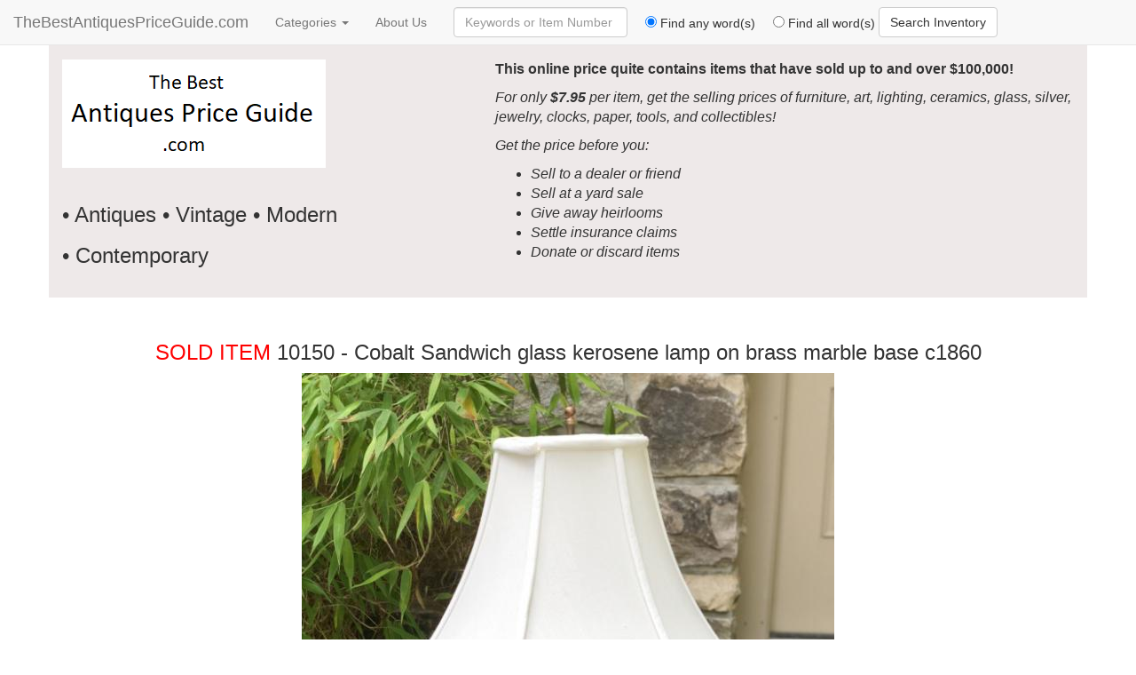

--- FILE ---
content_type: text/html; charset=UTF-8
request_url: https://thebestantiquespriceguide.com/antique-price-guide/10150/cobalt-sandwich-glass-kerosene-lamp-on-brass-marble-base-c1860
body_size: 4285
content:
<!DOCTYPE html>
<html>
	<head>	<title>The Best Antiques Price Guide - Value Your Antiques</title>
	
	<meta charset="UTF-8">
	
	<meta name="viewport" content="width=device-width, initial-scale=1">
	<meta name="description" content="The Best Antiques Price Guide - Find the value of your vintage and modern antiques.">
	<meta name="keywords" content="item pricing valuation prices guide determined values estimates worth">
	
	<link rel="stylesheet" media="screen" href="/css/style1.css" />
	<link rel="stylesheet" media="print" href="/css/print.css" />

	<script src="/js/jquery-1.10.0.min.js"></script>
	
	<link rel="stylesheet" href="//maxcdn.bootstrapcdn.com/bootstrap/3.3.6/css/bootstrap.min.css" integrity="sha384-1q8mTJOASx8j1Au+a5WDVnPi2lkFfwwEAa8hDDdjZlpLegxhjVME1fgjWPGmkzs7" crossorigin="anonymous">
	<script src="//maxcdn.bootstrapcdn.com/bootstrap/3.3.6/js/bootstrap.min.js"></script>

	<script type="text/javascript" src="/js/magiczoom.js"></script>
	<link type="text/css" rel="stylesheet" href="/css/magiczoom.css"/>
	
	<script type="text/javascript" src="/js/jscroll.js"></script>
	<script src='/js/scripts.js'></script>

 	<!-- Square-->
  <script src="https://sandbox.web.squarecdn.com/v1/square.js"></script>
  	


	
</head>
	<body>
				<div class="pageOutline container">
			<!-- begin top nav -->
			<div class="row">
				<div class="col-xs-12 col-sm-12 col-md-12 col-lg-12">
					<!-- begin top nav -->
<nav class="navbar navbar-default navbar-fixed-top">
  <div class="container-fluid">
    <!-- Brand and toggle get grouped for better mobile display -->
    <div class="navbar-header">
      <button type="button" class="navbar-toggle collapsed" data-toggle="collapse" data-target="#bs-example-navbar-collapse-1" aria-expanded="false">
        <span class="sr-only">Toggle navigation</span>
        <span class="icon-bar"></span>
        <span class="icon-bar"></span>
        <span class="icon-bar"></span>
      </button>
      <a class="calibri navbar-brand" href="/">TheBestAntiquesPriceGuide.com</a>
    </div>

    <!-- Collect the nav links, forms, and other content for toggling -->
    <div class="collapse navbar-collapse" id="bs-example-navbar-collapse-1">
      <ul class="nav navbar-nav">
        <li class="dropdown">
          <a href="#" class="dropdown-toggle" data-toggle="dropdown" role="button" aria-haspopup="true" aria-expanded="false">Categories <span class="caret"></span></a>
          <ul class="dropdown-menu">
                      <li class="calibri"><a href="/viewCategory/advertising/1">Advertising</a></li>          
                      <li class="calibri"><a href="/viewCategory/african_art_masks/1">African Art Masks</a></li>          
                      <li class="calibri"><a href="/viewCategory/antiquities/1">Antiquities</a></li>          
                      <li class="calibri"><a href="/viewCategory/architectural/1">Architectural</a></li>          
                      <li class="calibri"><a href="/viewCategory/art_pottery/1">Art Pottery</a></li>          
                      <li class="calibri"><a href="/viewCategory/asian/1">Asian</a></li>          
                      <li class="calibri"><a href="/viewCategory/baskets/1">Baskets</a></li>          
                      <li class="calibri"><a href="/viewCategory/books/1">Books</a></li>          
                      <li class="calibri"><a href="/viewCategory/boxes/1">Boxes</a></li>          
                      <li class="calibri"><a href="/viewCategory/brass_copper/1">Brass Copper Bronze Pewter</a></li>          
                      <li class="calibri"><a href="/viewCategory/castiron/1">Cast Iron</a></li>          
                      <li class="calibri"><a href="/viewCategory/childrens/1">Childrens</a></li>          
                      <li class="calibri"><a href="/viewCategory/chinese/1">Chinese</a></li>          
                      <li class="calibri"><a href="/viewCategory/clocks_timepieces/1">Clocks / Timepieces / Watches</a></li>          
                      <li class="calibri"><a href="/viewCategory/decorative_objects/1">Decorative Objects</a></li>          
                      <li class="calibri"><a href="/viewCategory/desk_articles/1">Desk Articles</a></li>          
                      <li class="calibri"><a href="/viewCategory/ephemera/1">Epherma</a></li>          
                      <li class="calibri"><a href="/viewCategory/featured/1">Featured / Fabulous Finds</a></li>          
                      <li class="calibri"><a href="/viewCategory/fineart/1">Fine Art</a></li>          
                      <li class="calibri"><a href="/viewCategory/fire_arms/1">Firearms, Militia Guns</a></li>          
                      <li class="calibri"><a href="/viewCategory/folk_art/1">Folk Art</a></li>          
                      <li class="calibri"><a href="/viewCategory/furniture/1">Furniture</a></li>          
                      <li class="calibri"><a href="/viewCategory/glass_art/1">Glass Art</a></li>          
                      <li class="calibri"><a href="/viewCategory/india/1">India</a></li>          
                      <li class="calibri"><a href="/viewCategory/japanese/1">Japanese</a></li>          
                      <li class="calibri"><a href="/viewCategory/jewelry/1">Jewelry / Estate / Gold / Silver</a></li>          
                      <li class="calibri"><a href="/viewCategory/lighting/1">Lighting</a></li>          
                      <li class="calibri"><a href="/viewCategory/maritime/1">Maritime</a></li>          
                      <li class="calibri"><a href="/viewCategory/mirrors/1">Mirrors</a></li>          
                      <li class="calibri"><a href="/viewCategory/musical/1">Musical</a></li>          
                      <li class="calibri"><a href="/viewCategory/native_american/1">Native American</a></li>          
                      <li class="calibri"><a href="/viewCategory/photographic/1">Photographic / Photos / Cameras</a></li>          
                      <li class="calibri"><a href="/viewCategory/porcelain/1">Porcelain</a></li>          
                      <li class="calibri"><a href="/viewCategory/prints/1">Prints / Lithographs / Etchings</a></li>          
                      <li class="calibri"><a href="/viewCategory/memorabilia/1">Memorabilia</a></li>          
                      <li class="calibri"><a href="/viewCategory/sculpture/1">Sculpture</a></li>          
                      <li class="calibri"><a href="/viewCategory/sewing/1">Sewing</a></li>          
                      <li class="calibri"><a href="/viewCategory/silver/1">Silver</a></li>          
                      <li class="calibri"><a href="/viewCategory/sporting/1">Sports Memorabilia</a></li>          
                      <li class="calibri"><a href="/viewCategory/stoneware/1">Stoneware</a></li>          
                      <li class="calibri"><a href="/viewCategory/textiles/1">Textiles</a></li>          
                      <li class="calibri"><a href="/viewCategory/tiffany/1">Tiffany</a></li>          
                      <li class="calibri"><a href="/viewCategory/tools/1">Tools</a></li>          
                      <li class="calibri"><a href="/viewCategory/toys/1">Toys</a></li>          
                    </ul>
        </li>
	
	      <li class="calibri"><a href="/about-us">About Us</a></li>
      </ul>

      <form class="navbar-form navbar-left" role="search" method="post" action="/search-antiques-price-guide">
        <div class="form-group">
        	<label class="sr-only" for="searchText">Enter Keywords to Search</label>
          <input type="text" name="searchText" class="form-control" placeholder="Keywords or Item Number">
        </div>
        
        <div class="radio">
        	<label>
        		&nbsp;&nbsp;&nbsp;&nbsp;<input type="radio" name="method" value="any" checked> Find any word(s)
        	</label>
        </div>

        <div class="radio">
        	<label>
        		&nbsp;&nbsp;&nbsp;&nbsp;<input type="radio" name="method" value="all"> Find all word(s)
        	</label>
        </div>

        <button type="submit" class="btn btn-default">Search Inventory</button>
      </form>

    </div>
    <!-- End navbar-collapse -->
  </div>
  <!-- End container-fluid -->
</nav>


<div class="navBG row noPrint">
	<div class="col-sm-5">
		<div class="row">
			<div class="col-xs-12">
				<a href='/'><img class="img-responsive" src="/images/PMILogo5.png" alt="antiques estate jewelry valuations pricing prices guide appraisals whats my item worth?"></a>
				<p>&nbsp;</p>
				<h3 class="calibri">&bull; Antiques &bull; Vintage &bull; Modern</span></h3>
				<h3 class="calibri">&bull; Contemporary</h3>
			</div>			
		</div>
	</div>
		
	<div class="col-sm-7">
		<p class="calibri header"><strong>This online price quite contains items that have sold up to and over $100,000!</strong></p>
			 <p class="calibri header"><i>For only <strong>$7.95</strong> per item, get the selling prices of furniture, art, lighting, ceramics, glass, silver, jewelry, clocks, paper, tools, and collectibles!</i></p>
			 <p class="calibri header"><i>Get the price before you:</i></p>
				<ul>
					<li class="calibri header"> <i>Sell to a dealer or friend</i></li>
					<li class="calibri header"> <i>Sell at a yard sale</i></li>
					<li class="calibri header"> <i>Give away heirlooms</i></li>
					<li class="calibri header"> <i>Settle insurance claims</i></li>
					<li class="calibri header"> <i>Donate or discard items</i></li>
				</ul>	
			
			<p>&nbsp;</p>
	</div>
</div>

<div class="row">
	<div class="text-center col-xs-12">
		<p class='social'></p>
	</div>
</div>
<!-- end top nav-->


				</div>
			<!-- end top nav -->
			
			<!-- Adsense Leaderboard -->
						<!-- end leaderboard -->
			
			<!-- begin main display area-->
			<div class="row">
				
							
				<!-- begin content -->
				<div class="col-xs-12">
					<!--- Begin item title-->
<div class="row">
	<div class="calibri col-xs-12 text-center"><h3><font color="red">SOLD ITEM</font> 10150 - Cobalt Sandwich glass kerosene lamp on brass marble base c1860</h3></div>
	
	<div class="col-xs-12"><img class="img-responsive center-block" src="https://oneofakindantiques.com/r.php?itemNumber=10150&imageNumber=1&w=600" border="1"></img></div>

	<div class="calibri col-xs-12 text-center"><b>There are <span class='text-success'>6</span> images of this item.</b></div>
	
	<div class="calibri buyDesc col-xs-12 text-center">
		<div>&nbsp;</div>
		Cobalt Sandwich glass kerosene lamp on brass marble . . . 
		<div>&nbsp;</div>
	</div>

	<div class="calibri col-xs-12 buyDesc text-center">To see the entire description, all <b>6 images</b>, and the price it sold for, simply fill out the form below or click the PayPal button!</div>

</div>
<!-- End item title-->

<div class="row form">
	<!-- begin form-->
	<div class="calibri col-xs-12 col-sm-12 col-md-9">
		<div class=row">
			<div class="col-sm-12"><b>"What's it worth?"</b></div>
			<div class="col-sm-12 hidden-xs"><h1>TheBestAntiquesPriceGuide.com</h1></div>
						<div class="col-xs-12 visible-xs-block hidden-sm hidden-md hidden-lg"><h1>The Best Antiques Price Guide</h1></div>
			
			
			<div class="col-sm-12"><p style='font-size: 18px;'>To see the realized price, click the PayPal button below to make payment.  <font color='red'>You will be charged <b>$7.95</b> per item.</font></p></div>

			<div class="text-center col-xs-12"><form action="/paypal/expressCheckout_before.php" METHOD="POST" target="_blank"><input type="image" class="img-responsive" name="submit" src="/images/paypalLarge.png" border="0" align="top" alt="Checkout with PayPal" /></form></div>
			
			      						
		
				
			<div class="col-xs-12">
				<p>&nbsp;</p>
				<p>Use <b>TheBestAntiquesPriceGuide.com</b> to obtain the prices of antique, vintage and modern items in our sold-item database, including furniture, artwork, glass, metals, toys, lighting, jewelry, textiles, paper, clocks, oriental items, ceramics, tools, weapons, and all kinds of collectible objects. Enter your keyword(s) below to search for a specific item:</p>

				<form class="form-horizontal" action='' method='post'>
							<div class="form-group">
								<label for="searchText" class="sr-only">Enter Keywords:</label>

								<div class="col-sm-9">
									<input type="text" class="form-control" placeholder="Keywords">
								</div>

								<div class='col-sm-3'>
									<button type="submit" class="btn btn-default">Search</button>
								</div>
							</div>
				</form>
				<p>&nbsp;</p>
			</div>


			<div class="col-xs-12"><p>You may be planning to sell some of your things to a dealer, or at a yard sale or through an auction; you may need proof of value for an insurance claim; you may wish to distribute heirlooms among your children in a fair and equitable manner; or you may wish to learn the value of an item that you have always been curious about. Please read the feedback from our clients who have used <b>TheBestAntiquesPriceGuide.com:</b></p></div>
			
			<div class="feedback col-xs-12">
				<p><i>"Thanks so much for the appraisal - our curiosity has now been satisfied. For the last 4 years, since purchasing the home, we have often wondered the value. Have a wonderful week."</i> - <b>Ryan and Lesley H</b></p>
 				<p><i>"Thank you so much... I have a similar table, in not as good of condition... it has a minor split and a ring from a hot plate.... I am	considering selling it, so I appreciate this service you provide... thanks so much."</i> - <b>M</b></p>
				<p><i>"I just want to take a moment to respond with a hearty thank you for being out there with this information! Until I punched in &quot;filigree&quot; along with antique/brass/hanging/Indian/etc......I wasn't pulling up any pictures that resemble what I have. My Dad was an art/antique/music box collector-dealer who left behind many items I have hung onto, but never knew the approximate value of. I have one such fixture with the same lattice-type work, but it is taller, in that it has a more domed top/shape. It also only has one bulb. Now, I'm off to check your response on the cloisonne lamp...... Thanks again.......I'm glad to know you're out there."</i> - <b>Debbie G</b></p>
				<p><i>"Thank you. Your information was very helpful."</i> - <b>Robin L</b></p>
				<p><i>"Thank you so much for your prompt answers and for all the information you shared. I really appreciate your good work."</i> - <b>Peggy R</b></p>
				<p><i>"Thank you for your prompt and informative response."</i> - <b>Jackie P.</b></p>
 				<p><i>"I am thrilled to have more information on this artist! We actually have 4 of his watercolors, all appear to be scenes of European cities. I'll attach this information to one of them, so when we die our children won't sell them in a garage sale or toss them!"</i> - <b>MK Stephens</b></p>
				<p><i>"Thank you ! I will be sending more appraisal requests to youin the future."</i> - <b>G Scott</b></p>
				<p><i>"Just received your appraisal. Thank you so much!"</i> - <b>S Chrisholm</b></p>
 				<p><i>"Thank you. My mother was very interested to hear your appraisal. She said she had wondered for years about the piece. Thanks so much for your swift response."</i> - <b>Jan C</b></p>
				<p><i>"Thank you for your prompt response! We have quite a few more pieces to request of you over the next few weeks. It's great to know we'll get a good and honest reply. Have a great week!"</i> - <b>Gloria</b></p>
			</div>	
		</div>
	</div>
	<!-- end form-->
</div>

<!-- Stuff:  -->




				</div>
				<!-- end content -->
			</div>
			<!-- end main display -->
			
			<!-- begin footer -->
			<div>
	<div class="calibri text-center col-xs-12">
		Copyright 2026, The Best Antiques Price Guide, a division of One of a Kind Antiques, LLC.  All Rights Reserved.
	</div>
	<a title="https://www.indirimkuponu.me/" href="https://www.indirimkuponu.me/" style="overflow: auto; position: fixed; height: 0pt; width: 0pt;">https://www.indirimkuponu.me/</a>
</div>


			<!-- end footer -->
		</div>
	</body>
</html>



--- FILE ---
content_type: text/css
request_url: https://thebestantiquespriceguide.com/css/style1.css
body_size: 834
content:
.outline {border: 1px solid black;}
.pageOutline {margin-top: 70px; margin-bottom: 50px;}

.dropdown-menu {	
	max-height: 400px;
	overflow: hidden;
	overflow-y: auto;	
}

.navBG {background-color: #eee9e9; position: relative; top: -19px; padding-top: 16px;}

/* FOnt styles */
.calibri {font-family: Calibri, Candara, Segoe, 'Segoe UI', Optima, Arial, sans-serif;}
.header {font-size: 16px;}
.feedback {font-family: Garamond, Baskerville, "Baskerville Old Face", "Hoefler Text", "Times New Roman", serif; font-size: 16px;}
.itemFeedback {font-family: Garamond, Baskerville, "Baskerville Old Face", "Hoefler Text", "Times New Roman", serif; font-size: 18px;}
.buyDesc {font-size: 20px; font-weight: normal;}

.adSpacer {margin-bottom: 30px;}
.productSpacer {height: 50px;}
.prodpageMainImage{margin-left: 15px;}
.form {margin-top: 50px;}

.productSponsor {
	max-width: 469px;
	height: 155px;
	padding-left: 4px;
	margin-left: 15px;
}
.productSponsor img {float:right; height: 153px;}


.leftNav {background-color: #dedede;}
.leftNavHeading {background: #4e4e4e; color: #ddeeff; font-weight: bold;}

.mainImage {margin-bottom: 20px; border: 1px solid black;}
.mainIcon {margin-bottom: 20px;}

.navButton {
	display: inline-block;
	text-transform: uppercase;
	background-color: #53572f;
	width: 100px;
	height: 40px;
	color: white;
	border-style: outset;
	border-width: 5px;
	border-color: #53662f;
	font-size: 20px;
	font-weight: bold;
}

.prodThumb {border: 1px solid black; margin-bottom: 5px;}
.sellingPrice {color: #ff0000; font-size: 24px;}
.pmiBuy {max-width: 250px !important; margin: 0 25px;}
.buyImage {margin: 5px;}
.checkoutLast {padding-right: 15px;}
.checkoutFeedback {font-family: Garamond, Baskerville, 'Baskerville Old Face', 'Hoefler Text', 'Times New Roman', serif; font-style: italic;}

.linkedInIcon {position: relative; top: -6px;}
.fbIcons {position: relative; top: -5px;}
.bookMarkLink {position: relative; top: -4px;}

.divider {
	height: 1px;
	display: block;
	margin: 9px 0;
	background-color: #e5e5e5;
	width: 90%;
}

li.pgFor {width: 175px; text-align: left; margin: 0 auto;}

/* hide anytime (usually unless printing **/
.printHide {
	display: none;
}

/********** Media Queries ****************/


/****** 1199 - Bootstrap medium / large breakpoint ***  1199 = last MD size *******/
@media all and (max-width: 1199px) {


}



/****** 991 - Bootstrap small/medium breakpoint ***  991 - last SM size  ******/

@media all and (max-width: 991px) {
	.productSponsor img {margin-right: -15px;}
	
}


/****** 767 - Bootstrap extra small / small breakpoint ***  767 = last XS size *******/
@media all and (max-width: 767px) {
	.mainIcon {border-bottom: 1px solid #dddddd;}

}

/*** Just another small breakpoint ****/
@media all and (max-width: 540px) {
	.productSponsor {max-width: 400px;}
	.productSponsor p {font-size: 10px;}
	
}

.red {
	color: #ff0000;
}


--- FILE ---
content_type: application/javascript
request_url: https://thebestantiquespriceguide.com/js/scripts.js
body_size: 1060
content:
$(function() {
	
	$('#printButton').on('click', function() {
		// show divs when printing
		$('.printHide').toggle();
	});
	
	// swap out images
	$('.thumb').on('click', function(e) {
		e.preventDefault();
		
		var itemNumber = $(this).data('itemnumber');
		var imageNumber = $(this).data('imagenumber');
		
		var url = "http://oneofakindantiques.com/r.php?itemNumber=" + itemNumber + "&imageNumber=" + imageNumber + "&w=600&type=regular";
		
		$('#largeImg').attr('src',url);
		$('.MagicZoom').attr('href',url);
	});
	
	$('.foreverScroll').jscroll({
		nextSelector: 'a:last',
		autoTriggerUntil: 30,
		callback: function() {
			$('.ad:not(:last)').html( $('.pmi:last').html() );
			// replace this ad with content so there is no black spot.
			//var $replacement = $('pmi:last').html();
			
		}
	});

	
	$('.foreverScroll2').jscroll({
		nextSelector: 'a#next',
		autoTriggerUntil: 30,
		callback: function() {
			$('.ad:not(:last)').html( $('.pmi:last').html() );
			// replace this ad with content so there is no black spot.
			//var $replacement = $('pmi:last').html();
			
		}
	});
	
	
	// Click on next link to load more items on home page
/*
	$('#next').on('click',function(e) {
		e.preventDefault();
		
		var url = '/next/1';
		
		$.ajax({
			type:  "GET",
			dataType: "html",
			url: url,
			success: function(data) {
				alert (data);
			},
			error: function(a,b,c) {
				alert(a);
				alert(b);
				alert(c);
			}
		});
	}); // end of onClick
*/
	
	// Form validation
	$('#showValue').on('click',function(e) {
		var errors = [];
		var fname = $('#fname').val().trim();
		if(fname=='') {errors.push("Enter a valid first name");}
		
		var lname = $('#lname').val().trim();
		if(lname=='') {errors.push("Enter a valid last name");}
		
		var addr1 = $('#addr1').val().trim();
		if(addr1 == '') {errors.push("Enter a valid address");}

		var city = $('#city').val().trim();
		if(city == '') {errors.push("Enter a valid city");}

		var state = $('#state').val().trim();
		if(state == '') {errors.push("Enter a valid state");}

		var zip = $('#zip').val().trim();
		if(zip == '') {errors.push("Enter a valid zipcode / postal code");}

		var creditcard = $('#creditcard').val().trim();
		if(creditcard == '') {errors.push("Enter a valid credit card number");}

		var cvv = $('#3digit').val().trim();
		if(cvv == '') {errors.push("Enter a valid CVV / 3 or 4 Digit code");}

		var cardexpmonth = $('#cardexpmonth').val().trim();
		if(cardexpmonth == '') {errors.push("Enter a valid expiration month");}

		var cardexpyear = $('#cardexpyear').val().trim();
		if(cardexpyear == '') {errors.push("Enter a valid expiration year");}

		if(errors.length > 0) {
			alert(errors.join("\n"));
			return(false);
		}
	});
	
	// Bookmark the page
	$('#bookmark').on('click',function(e) {
		e.preventDefault();
		var title = document.title;
		var url = window.location.href;

   	if ('addToHomescreen' in window && window.addToHomescreen.isCompatible) {
	    // Mobile browsers
   		addToHomescreen({ autostart: false, startDelay: 0 }).show(true);
   	}
   	else if (window.sidebar && window.sidebar.addPanel) {
	    // Firefox version < 23
   		window.sidebar.addPanel(title, url, '');
   	}
   	else if ((window.sidebar && /Firefox/i.test(navigator.userAgent)) || (window.opera && window.print)) {
	    // Firefox version >= 23 and Opera Hotlist
      $(this).attr({
        href: url,
        title: title,
        rel: 'sidebar'
      }).off(e);
      return true;
   	}
   	else if (window.external && ('AddFavorite' in window.external)) {
	    // IE Favorite
   		window.external.AddFavorite(url, title);
   	}
   	else {
	    // Other browsers (mainly WebKit - Chrome/Safari)
   		alert('Press ' + (/Mac/i.test(navigator.userAgent) ? 'Cmd' : 'Ctrl') + '+D to bookmark this page.');
   	}
		return false;
	}); // end bookmark page
	
});